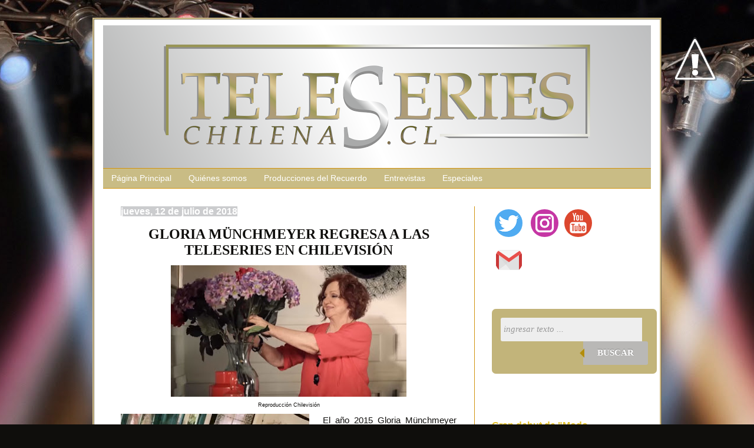

--- FILE ---
content_type: text/html; charset=utf-8
request_url: https://www.google.com/recaptcha/api2/aframe
body_size: 265
content:
<!DOCTYPE HTML><html><head><meta http-equiv="content-type" content="text/html; charset=UTF-8"></head><body><script nonce="ZLcH-iP2FsA2s7vMPo3WOA">/** Anti-fraud and anti-abuse applications only. See google.com/recaptcha */ try{var clients={'sodar':'https://pagead2.googlesyndication.com/pagead/sodar?'};window.addEventListener("message",function(a){try{if(a.source===window.parent){var b=JSON.parse(a.data);var c=clients[b['id']];if(c){var d=document.createElement('img');d.src=c+b['params']+'&rc='+(localStorage.getItem("rc::a")?sessionStorage.getItem("rc::b"):"");window.document.body.appendChild(d);sessionStorage.setItem("rc::e",parseInt(sessionStorage.getItem("rc::e")||0)+1);localStorage.setItem("rc::h",'1769132072218');}}}catch(b){}});window.parent.postMessage("_grecaptcha_ready", "*");}catch(b){}</script></body></html>